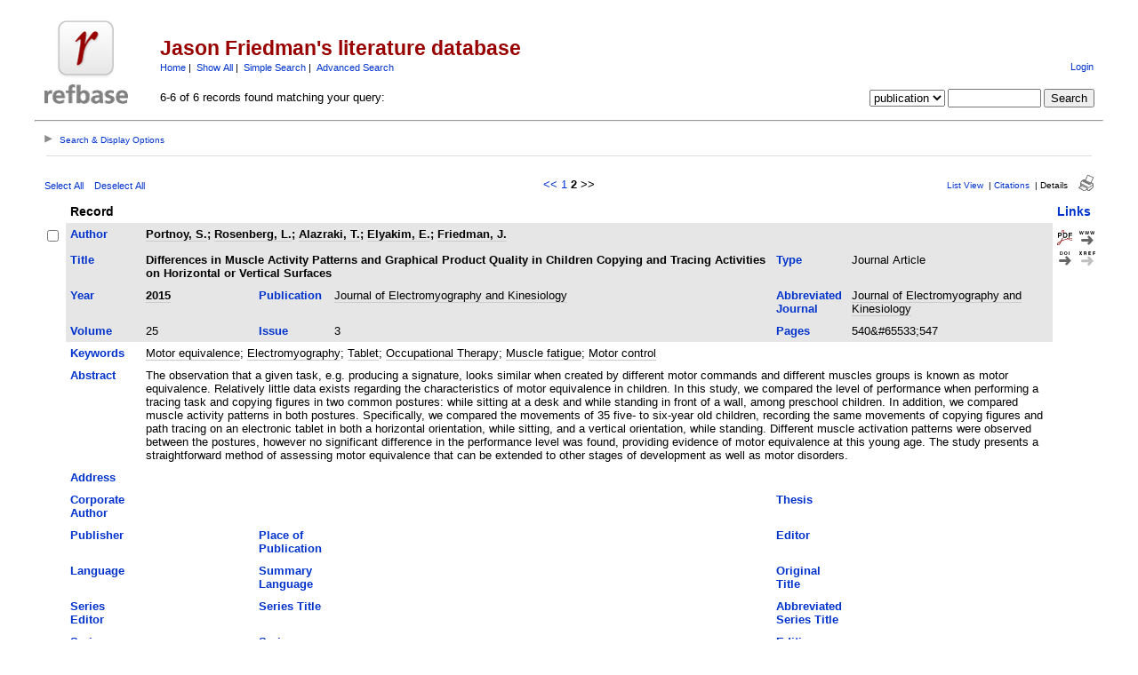

--- FILE ---
content_type: text/css
request_url: https://refbase.nfshost.com/css/style.css
body_size: 3258
content:
	/*
	// Project:    Web Reference Database (refbase) <http://www.refbase.net>
	// Copyright:  Matthias Steffens <mailto:refbase@extracts.de> and the file's
	//             original author(s).
	//
	//             This code is distributed in the hope that it will be useful,
	//             but WITHOUT ANY WARRANTY. Please see the GNU General Public
	//             License for more details.
	//
	// File:       ./css/style.css
	// Repository: $HeadURL: https://svn.code.sf.net/p/refbase/code/branches/bleeding-edge/css/style.css $
	// Author(s):  Matthias Steffens <mailto:refbase@extracts.de>
	//
	// Created:    20-Oct-02, 15:08
	// Modified:   $Date: 2013-04-16 23:34:32 +0300 (ג', 16 אפר 2013) $
	//             $Author: msteffens $
	//             $Revision: 1373 $
	*/

	/* refbase CSS definitions - default style */

body {
	background: #FFFFFF;
	color: #000000;
}

pre, code {
	font-family: monaco,courier,monospace;
	font-size: 7pt;
}

.smaller {
	font-size: 0.7em;
}

.small {
	font-size: 0.7em;
}

.smallup {
	font-size: 0.85em;
	position: relative;
	top: -10px;
}

.moveup {
	position: relative;
	top: -8px;
}

.unapi {
	font-size: smaller;
}

.Z3988 {
	font-size: smaller;
}

.ok {
	color: #009900;
}

.warning {
	color: red;
}

.warning2 {
	color: red;
	font-family: "lucida grande",helvetica,arial,sans-serif;
	font-size: 0.75em;
}

.mainfieldsbg {
	background-color: #E6E6E6;
}

.otherfieldsbg {
	background-color: #FFFFFF;
}

.userfieldsbg {
	background-color: #FFFFCC;
}

th {
	font-family: "lucida grande",helvetica,arial,sans-serif;
	font-size: 0.9em;
}

td, div {
	font-family: "lucida grande",helvetica,arial,sans-serif;
	font-size: 0.8em;
}

p {
	font-family: "lucida grande",helvetica,arial,sans-serif;
	font-size: 0.8em;
}

a:link {
	color: #0033CC;
	text-decoration: none;
}

a:visited {
	color: #666666;
	text-decoration: none;
}

a:active {
	color: #990000;
	text-decoration: none;
}

a:hover {
	color: #3366FF;
	text-decoration: none;
}

h1, h2, h3, h4 {
	font-family: "lucida grande",helvetica,arial,sans-serif;
	color: #990000;
}

h5, h6 {
	font-family: "lucida grande",helvetica,arial,sans-serif;
}

h2, h3 {
	margin-top: 1em;
	margin-bottom: 0.5em;
}

h2 {
	font-size: 1.8em;
}

h3 {
	font-size: 1.35em;
}

h4, h5 {
	margin-top: 0em;
	margin-bottom: 0em;
}

h4 {
	font-size: 1.25em;
}

h5 {
	font-size: 1.1em;
}

.pageheader {
	
}

.pagefooter {
	
}

.results {
	
}

hr.results {
	width: 100%;
	background-color: #DEDEDE;
	height: 1px;
	border: 0;
}

div.resultsheader {
	margin: 1.2em 3.3em 0.9em 3.3em;
}

hr.resultsheader, hr.resultsfooter {
	width: 93%;
	background-color: #DEDEDE;
	height: 1px;
	border: 0;
}

div.resultsfooter {
	margin: 1.2em 3.3em 0.9em 3.3em;
}

.showhide {
	
}

#loginInfo {
	font-size: 1em;
}

#loginInfo > * {
	margin-top: 0.4em;
	font-size: 1em;
}

.suggestProgress {
	position: absolute;
	margin-top: 3px;
	margin-left: -25px;
}

.searchSuggestions {
	background-color: #FFFFFF;
	border: 1px solid #999999;
	margin-left: -1px;
	z-index: 1;
	text-align: left;
	font-size: 1em;
}

.searchSuggestions ul {
	margin: 0 0 0 -40px;
	list-style-type: none;
	font-size: 1em;
	line-height: 1.3em;
}

.searchSuggestions li {
	border-top: 1px solid #999999;
	padding: 0.15em 0 0.15em 0.5em;
}

.searchSuggestions .selected {
	background-color: #DDDDDD;
}

form[name="record"] .searchSuggestions, form[name="record"] .suggestProgress {
	font-size: 0.85em;
}

form[name="show"] .searchSuggestions, form[name="show"] .suggestProgress {
	font-size: 0.85em;
}

form[name="simpleSearch"] .searchSuggestions, form[name="simpleSearch"] .suggestProgress {
	font-size: 0.85em;
}

#refineresults .searchSuggestions, #refineresults .suggestProgress {
	font-size: 0.85em;
}

#queryrefs {
	margin-top: 1.3em;
	margin-bottom: -1em;
	margin-right: -11px;
	font-size: 1em;
}

#queryrefs fieldset {
	border: none;
}

#queryrefs legend, #queryrefs #queryField label {
	display: none;
}

#queryrefs #queryField, #queryrefs #querySubmit {
	display: inline;
	font-size: 1em;
}

#userlogin, #userlogin .boxBody {
	margin-bottom: -1.1em;
	font-size: 1em;
}

#userlogin fieldset {
	border: none;
}

#userlogin legend {
	display: none;
}

#userlogin #loginUser, #userlogin #loginPwd {
	font-size: 1em;
}

/* NOTE: Support for the 'inline-block' display type was added in Firefox 3.
         A JavaScript work-around that works for Firefox 2 users is given at:
         <http://www.alistapart.com/articles/prettyaccessibleforms>
*/
#userlogin #loginUserLabel, #userlogin #loginPwdLabel {
	display: inline-block;
	width: 38%;
	font-size: 1em;
}

#userlogin #loginUserLabel:lang(fr), #userlogin #loginPwdLabel:lang(fr) {
	width: 52%;
}

#userlogin #loginUserLabel:lang(cn), #userlogin #loginPwdLabel:lang(cn) {
	width: 27%;
}

#userlogin #loginUserInput, #userlogin #loginPwdInput {
	display: inline;
}

#userlogin #loginEmail, #userlogin #loginPassword {
	width: 55%;
}

#userlogin #loginEmail:lang(fr), #userlogin #loginPassword:lang(fr) {
	width: 41%;
}

#userlogin #loginEmail:lang(cn), #userlogin #loginPassword:lang(cn) {
	width: 66%;
}

#userlogin #loginSubmit input[type=submit] {
	margin-top: 0.6em;
}

#userlogin #register {
	margin-top: 1em;
	text-align: right;
	font-size: 0.7em;
	font-weight: bold;
	line-height: 1.5em;
}

#recentlinks {
	margin-left: -15px;
	font-size: 1em;
}

#includerefs {
	margin-left: -22px;
	font-size: 1.25em;
}

#includeprogress, #includerefs > a {
	margin-left: 30px;
	font-size: 0.8em;
}

#includeprogress > img {
	position: relative;
	top: 3px;
	left: 5px;
}

#showgroupmain {
	margin-bottom: 1.25em;
	font-size: 1em;
}

#showgroupmain fieldset {
	border: none;
}

#showgroupmain legend, #showgroupmain #groupSelect label {
	display: none;
}

#showgroupmain #groupSubmit input[type=submit] {
	margin-top: 0.6em;
}

#recallquerymain {
	margin-top: -0.9em;
	font-size: 1em;
}

#recallquerymain fieldset {
	border: none;
}

#recallquerymain legend, #recallquerymain #recallSelect label {
	display: none;
}

#recallquerymain #recallSubmit input[type=submit] {
	margin-top: 0.6em;
}

#resultoptions {
	margin-left: 20px;
	text-align: center;
	font-size: 1em;
}

#resultoptions legend {
	color: #000000;
	font-style: italic;
	text-align: left;
}

#resultoptions label {
	margin-left: 0.15em;
}

#resultoptions form {
	display: inline;
}

#resultoptions fieldset {
	display: inline;
	border: none;
	text-align: left;
}

#showgroup {
	display: inline;
	margin-right: 1.1em;
	font-size: 1em;
}

#showgroup #groupSelect {
	font-size: 1em;
}

#showgroup #groupSubmit {
	margin-top: 0.25em;
	font-size: 1em;
}

#showgroup #groupSelect label, #refineresults #refineField label, #displayopt #optShowHideField label {
	display: none;
}

#refineresults {
	display: inline;
	font-size: 1em;
}

#refineresults #refineField {
	display: block;
	margin-bottom: 0.25em;
	font-size: 1em;
}

#refineresults form[action="search.php"] #refineField:lang(en) {
	width: 16.7em;
}

#refineresults form[action="search.php"] #refineField:lang(de), #refineresults form[action="search.php"] #refineField:lang(fr) {
	width: 20.2em;
}

#refineresults form[action="search.php"] #refineField:lang(cn) {
	width: 14.1em;
}

#refineresults #refineOpt, #refineresults #refineSubmit {
	display: inline;
	font-size: 1em;
}

#displayopt {
	display: inline;
	margin-left: 1.1em;
	font-size: 1em;
}

#displayopt #optMain {
	font-size: 1em;
}

#displayopt #optShowHideField, #displayopt #optCiteStyle, #displayopt #optSubmit {
	display: inline;
	font-size: 1em;
}

#displayopt #optOther {
	margin-top: 0.25em;
	font-size: 1em;
}

#displayopt #optCiteOrder, #displayopt #optRecsPerPage {
	display: inline;
	font-size: 1em;
}

#displayopt #optCiteOrder {
	margin-right: 0.4em;
}

.resultnav {
	
}

.mainnav {
	
}

.pagenav {
	
}

.viewnav {
	font-size: 0.75em;
}

#columns {
	position: relative;
	left: 4px;
}

#columns .itemlinks a {
	color: #000000;
	border-bottom: 1px #CCCCCC solid;
}

#columns .itemlinks a:hover {
	color: #3366FF;
	border-bottom: 0px;
}

#details {
	position: relative;
	left: 4px;
}

#details .itemlinks a {
	color: #000000;
	border-bottom: 1px #CCCCCC solid;
}

#details .mainfieldsbg .itemlinks a {
	border-bottom: 1px #CCCCCC solid;
}

#details .itemlinks a:hover {
	color: #3366FF;
	border-bottom: 0px;
}

#citations {
	position: relative;
	left: 4px;
}

.citation {
	
}

.citation .showhide {
	margin-top: 0.4em;
}

.citation .moreinfo {
	margin-left: 1.25em;
	font-size: 1em;
}

.citation .moreinfo > * {
	margin-bottom: 0.4em;
	font-size: 0.85em;
	color: #333333;
	line-height: 1.3em;
/*
	max-width: 700px;
*/
}

.citation .moreinfo .reflinks {
	margin-top: 0.8em;
/*
	max-width: none;
*/
}

.citation .moreinfo .reflinks > * {
	display: inline;
	font-size: 1em;
}

.citation .moreinfo .itemlinks a {
	color: #333333;
	border-bottom: 1px #CCCCCC solid;
}

.citation .moreinfo .itemlinks a:hover {
	color: #3366FF;
	border-bottom: 0px;
}

#error {
	
}

#queryhistory {
	margin-left: 2.6em;
	margin-right: 2.6em;
	margin-bottom: 1.75em;
}

#currentquery, #previousqueries {
	margin-top: 1.2em;
	font-size: 1em;
}

#queryhistory .even, #queryhistory .odd {
	margin-top: 0.25em;
	margin-left: 1.2em;
	margin-right: 1.2em;
	font-size: 1em;
}

.helpbody {
	font-size: 1em;
}

.examples {
	font-size: 1em;
}

.links {
	
}

.sect {
	font-size: 1em;
	font-weight: bold;
}

.even {
	background-color: #FFFFFF;
	padding: 5px;
}

.odd {
	background-color: #F4F4F4;
	padding: 5px;
}

#queryform {
	
}

#resultactions {
	margin-left: 20px;
	text-align: center;
	font-size: 1em;
}

#resultactions input, #resultactions select {
	margin-left: 0.5em;
}

#resultactions legend {
	color: #000000;
	font-style: italic;
	text-align: left;
}

#resultactions label {
	margin-left: 0.15em;
}

#resultactions fieldset {
	display: inline;
	margin-left: 1.5em;
	border: none;
	vertical-align: top;
	text-align: left;
}

#selectresults {
	margin-bottom: 0.75em;
	font-size: 1em;
	text-align: left;
}

#selectresults input#selRecs {
	margin-left: 1.5em;
}

#citerefs {
	font-size: 1em;
}

#citerefs input[type=submit], #exportrefs input[type=submit] {
	display: block;
	margin-top: 0.6em;
	margin-left: 0.25em;
}

#citerefs label, #exportrefs label {
	display: none;
}

#citerefs select, #exportrefs select {
	margin-left: 0.25em;
}

#grouprefs {
	font-size: 1em;
}

#grouprefs #myGroup {
	display: block;
	margin-bottom: 0.25em;
	font-size: 1em;
}

#grouprefs #newGroup, #grouprefs #addRemoveGroup {
	display: inline;
	font-size: 1em;
}

#exportrefs {
	font-size: 1em;
}

#searchopt {
	display: none;
}

#helptxt {
	display: none;
}

#helptxt .sect {
	padding-top: 2px;
}

#helptxt .even {
	margin-left: -5px;
	margin-top: -3px;
}

#helptxt .odd {
	margin-left: -5px;
}

.toggleimg {
	
}

.toggletxt {
	display: inline;
	margin-left: 5px;
	font-size: 1em;
}

a:link .toggletxt {
	color: #0033CC;
}

a:visited .toggletxt {
	color: #666666;
}

a:hover .toggletxt {
	color: #3366FF;
}

.resultviews {
	display: inline;
	font-size: 0.85em;
}

.activeview {
	display: inline;
	font-size: 1em;
}

.leftview {
	display: inline;
	font-size: 1em;
}

.middleview {
	display: inline;
	font-size: 1em;
}

.rightview {
	display: inline;
	font-size: 1em;
}

.toggleprint {
	position: relative;
	top: 3px;
}

#accountinfo {
	font-size: 1.25em;
}

#accountdetails {
	font-size: 1em;
}

#accountopt {
	font-size: 1em;
}

#accountperm {
	font-size: 1em;
}

#accountdetails ul, #accountopt ul, #accountperm ul {
	position: relative;
	top: -0.8em;
	list-style-type: none;
	font-size: 0.85em;
	line-height: 1.3em;
}

/* Begin ThrashBox code (modified slightly for use with refbase)
   Credit: Simple Rounded Corner CSS Boxes by Ryan Thrash
   see <http://www.modxcms.com/simple-rounded-corner-css-boxes.html>
   and the ThrashBox online generator <http://www.spiffybox.com/>
*/
/* set the image to use and establish the lower-right position */
.box, .boxBody, .boxHead, .boxHead h3 {
	background: transparent url(../img/rounded_box.png) no-repeat bottom right;
}
.box {
	/* intended total box width - padding-right(next) */
/*	width: 200px !important; */
	/* IE Win = width - padding */
/*	width: 185px; */
	padding-right: 5px; /* the gap on the right edge of the image (not content padding) */
	margin: 0 auto; /* use to position the box */
}

/* set the top-right image */
.boxHead {
	background-position: top right; margin-right: -5px; /* pull the right image over on top of border */
	padding-right: 15px; /* right-image-gap + right-inside padding */
}

/* set the top-left image */
.boxHead h3 {
	background-position: top left;
	margin: 0; /* reset main site styles*/
	border: 0; /* ditto */
	padding: 10px 0 10px 15px; /* padding-left = image gap + interior padding ... no padding-right */
	height: auto !important; height: 1%; /* IE Holly Hack */
}

/* set the lower-left corner image */
.boxBody {
	background-position: bottom left;
	margin-right: 0; /* interior-padding right */
	padding: 0 0 1px 5px; /* mirror .boxHead right/left */
}

/* font styling */
.boxHead h3 {
	color: #222222;
}
/* End ThrashBox code */
